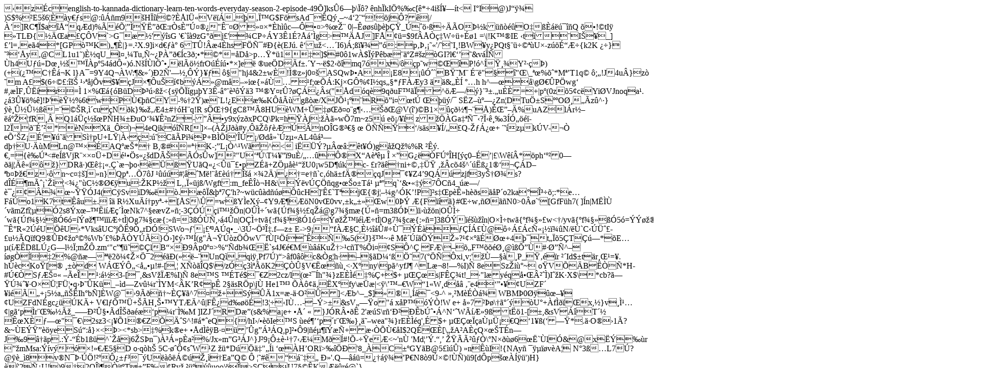

--- FILE ---
content_type: text/html
request_url: https://www.english-kannada.com/english-to-kannada-dictionary-learn-ten-words-everyday-season-2-episode-49
body_size: 5447
content:
�z�cenglish-to-kannada-dictionary-learn-ten-words-everyday-season-2-episode-49 �]ks�6��\��?��nh�kI�%�c[�*�4i�ͥ��t<	I�I�@)J��� )S$%�E5�6���y��s@ :���m9�H��?��lܫV�������ϙG$F�sAd��Q���~4�2���!��j�?�|/��]RC��$a��œq�d)%��զ���˔��:r�sȔڤ��"ʨ�ح���*�h��c����>%���0|����s����ǟ_��������O޽k�����O���������Q�	��!�tI�	�TL�{�Ča���V`>G���'��sG�'�`��9zG��j�'�CP��Y3�1�?���g�>���J]F���=$9f����W��+��1�=\|!K��IE
�t��I��_]��l=�e�4�*[GP�K)���|}=.�X.9]i�d��ఠ6T�!��4�hs�F�ѯ#�{�(EJ�. �u�<��I6)�;�量��:p�ނ���'/���I�!BW�y�PQt�������U�-z��ɓ��{k2K	��}�����y�@CL1u1�)� �qU_l���Tu,�~�P�����c3�;�*�*=�D�>p��*�1��]$#0�1w�$��P�b���Z#�z�GI?l����&v����h4U���D��������p�54�dԫ)�.N���lֈ���l���frO�����*�]e렮ue�D��f�.�Y���$2���mq7�x/��p�w���P!�^����Y����)(+(��C���K�l}A�=9Y4Q��W:�&��)�2�'��,��}����"hj4&2�w�!̮z�j0��ASQw� �A,��E8��ӈ`B��M�ɨ�"����"�\_��%��*M��T1q��;�!J4u�}�z�	�m A�$(6���:	����j�v$��J�׶�u����b���@m���i�{������f;���:Kj�G�%�I�qs��*�F��y3 ��&���
��h
h^���\g؀�P�wg�
#,��F����r�=� 1�%��{�B�D�޳��ߞ<{s����g��Y3�-Ⱘ����3
��Y�r�?�����s("�d�q�9q�uF����^�Ɨ/�}���.�u��=+|p�(0z�5�c�Yi�VJnoqa�.��3ۥ�%�]!�'蟽%6twPـ��CY-%�2�)�`L!�E��K����g���/XJչ���R��i��tڠ����/� S�Z�����Zn�DTuֱS��Oظ��z�^�}��۽۽��=���R,�cu��N�k}����4�#��H�q!R
s֌�9{gCߙ�8HU�WM������o�g���  ����@V(�')�B1���𽶬��)Ɍ���%uAZ�l�r���Ẏ�fR� Q1��罚�P�H���uO���ʲnZ-���y9x�z�xPCQ\Pk=h��j:���w�7m~z5�
e��/�z���Ga��ѯ�?ϋ급3�ӄ���l2��ɒ�*�NX�_Ԑ)�4eQik���R[]ז(��jJ��#y�ԭ������nO�G����	�������/s�s��/��Q-�����+	�'�z�k�V-��
eՑ�Z��'����S�pU+L�|����:���C��Pi�P+B��l'���/�d�`�z��AL4�᳗d��U���MLn@�� �AQ��*��B,�#=��K-;�L��^�W�^<�i���? ��:�t ��)g�Q�%%R���.�,={�ڪ<#e��VjR��פ�+D鹕�s���dDÊ���s�w]�"U���\T����9u�/���ԮX�A�� �	הG���Fں�H[��0���|�\W���*�ph���0����j���i��}DR�)�ꇡ�.�`��o�����U�Q��<�����pZ��+Zֵ�蹓�U0�w5D��kc-�r?���ni+���ܟ	���c�4�^���߿1������D��b�ޞ�z��n~c���]�n}Qp���7�J����#���M�!�����Κ�
׾2�)��=e��`c��h�fĮ�qJ���Z4�9Q���zjf3y��ؾs?d�ɏ�mÈ�`���<��"�C��؀�u�:�KP���L,�ϫ�j�/Wgft:m_fe���H&\��v�ǭ��qg���o�T����q`�&����7�C�4_��/诿����~���J4(�C�SviD���.���&���7�'h?~w�c��d�����cH]'ʣ`T�j�{�j���g^�K�!P]�s��p�ʻh��s��P�o2ka�γ��;:*e�F��o1K7t��u�.����	R�Xu��py�-+[�S\�=w�Y�eX���Y9ƶ��N0v�0vv��k����w�0��	�{F���}#��w�����N0>0��`'[GfF�h7(]�n|M��ٴv�mZf�2s8��x����i���̜Nk7^�e�vZ��;-3��ڍ�i����n|O����w�{�f����q��@g7��m�{ڻ�=m3��ލ�i����n|O����w�{�f�����6�=�������i���t�|Og7��c�{:��=3����,��4�n|O���tv�{:f�����1�=�����������t�|Og7��c�{:��=]3��ݍ�����n|O���tw�{�f����w<�/yv�{�f�����5�=�����������t�|O7�=�J^�}J̲؍c�k��F��j��Ys�pco��C�M�l�y&�~�ܮ!+��m�����D��/�ʰR�2��U��U�*Vks�UC�j��9҄rD�!SWo��'�����A�q�_�\3�~ֳ·.f� z�E->9��f�ƧC,Ƚ���#�ٯ����������@�����cѫ����N/��`C��܈�-�u��Q�fQ9��Т�o��%Wb��%���Y��}ӛ]�����(g"�����z��wV�f�[����ʐ� ��5(J}��~��M��������?��׺��؜+4��t���5�T���*�E�
�(���D�L ڿG�l��;m��.zm�"c�������lB���9�p0��>%��d<!xH�l�F6^L~��=���PNBAx��[�ZQ�T�c�o�f����*[�rݜ_M��l#;=�·c�w}�b���Z�%�Z[�y����ȥ%�q��]�2�bFf@JR{��ݚ���"]�ݒ��D�(-�i�Gۯ��^h��u��H�f�_^J6���5�*~˯�׫h�\b�AUBA�!G�-��n�h����ra�-KoH��s�=VlM{ru0�;�gi8>b���`s4J��M���Ku��>�c�T%�i���S�^�	�F�\���F����ظ@��Քٍ#�ؔ�^���g�̏�2%@�����2�����֯2���(�떨UnQ��qi�,Pf7�)�>�f0��c&�g�h����D��ߍ֘7(����xi�v;'�ٗ����P_����r��I<k}��e-=w��2��������2��M0�vIj�p�r�̉q�4Z,]�<.sn�	bz�_��U�
�3&���!)�o�e�O-�ɜq1Ei�.�+`W�͜�/���a$\�*sb�;V�K����W@� �1�G0�q˒�#��Sˣ2'F�!����H�b9T���Qd�K2��+��ǵ	7F)MM	W�,�ʜ���K��X�jy\�ܸ�eii��p��2���ؓ�Ĕh�2��)=�M���h���a2gʲ�(�
8eSz"�1�%}IķO����_>d$�t�r���=�.h��cKo�[����d	W���Ԅ<儕�!#-[�,�X����Q$\/z��3���K2��ۧV�˜���<�X�ny\p�^yfJ�
^L�8!�%I)�
8eSz�i��~	o�V��B����*H-#ڀ�S�Ɗ�� ��e΍�:�3-[�,&sV���%I)�
8e�S
��T�$��Z2cz/l(����h"�}zE��鍇%�+$+ ��ǜs|F�Ǿt!_�"l�y�q啌²��)I��K�X$\�*cb?� ��ھ���O� �ܦFܦ�q�ޘ�K�_��d�Zv��r��YM<�K�R�p� 2��sR�p\j�
He1��
����䂏�X�fy\���|<�\�����W�1�W�d��
��e4������UZF�	�i�Í�+�5�a���Ih�b�]�W@��9���~�ǥ�^7���+S���1x=�-�O��]<�b^�_$]�������<9-^�,�M����	WBM�0�������U�ZFdN�gc����K�+�V�l�ՙ�+���H����YT��^�|Fʿd����!3���Iم-���>�&sV���o"�
x�P����!W�e+��7���\�㰴��U�+�f����x,�}v�̹��|g�p�r����Þ_��вۧ��dΊ�a���p�r�̉M ]IZJ�RD�(s&%a�e+ �Ŵ	�	}J�R�ʠ2'��S\r�в��bڈ��^N��W��ƻ9߁t��1-[�,&sV���T�� �ʜX����"��\2sz3<���1��Z�ĈS^!#�*�eQ{�/hI�/���Ie�S
�e鶒�p�r���}�䘖wea"�}rE���q',�$+ ��ǜ��aٵܡ��Q�1��(���*�.�O��1�?&~�Eݟ���yeS��:�}�<�>�<*sb>�%k�e+���d���B�����g����Q,p]���9|�鵶����+���ـ�I$�2Q���[\��A�A��Qל�T�n�J�9��p.:�-��b1��^`��j6�S�n�)����p�a�%/Jx�m�G��J^}J�9�Ա跹�7�ƼM��#!�-��e�<~'n� 'Md���.�,����ò���\�N����6���`�l�&@x����r
��mMsa:��v���!���5�D	o�q�h�	5C���֢s�W�Z ��*D���"��i ���H�OR�>����'8_�C��GY�B@�5����)�n��I!{�NAy�	�����v�A�N�3��L7�?@��_�8v�N�޷��!��Կ�����U�����������Ea�Q�
Ԡ��#��ᨇ�л'.Q����=������P�N8�9�ש!��)�9[d�p������')H}��'2ѿU!)9�2O���it�T��F��Ry�.�����uoo���>S�U7���K���r�@`}����^\:f�.I�����)j�����v}A��ł��g�����^�x���r��������_ W�Lu[�U+�V�E.�["��[),>�>��y���]҇$�ί���z(��@]�B��Æ"8��1/���̀�)��V�Mtq%�/С�zJ�/��^�2p؎j�Qt�8�>i��L'�a>9����qs���g����8ꂜ�F�ŕ�>N4�9��b"=��� ю
�  